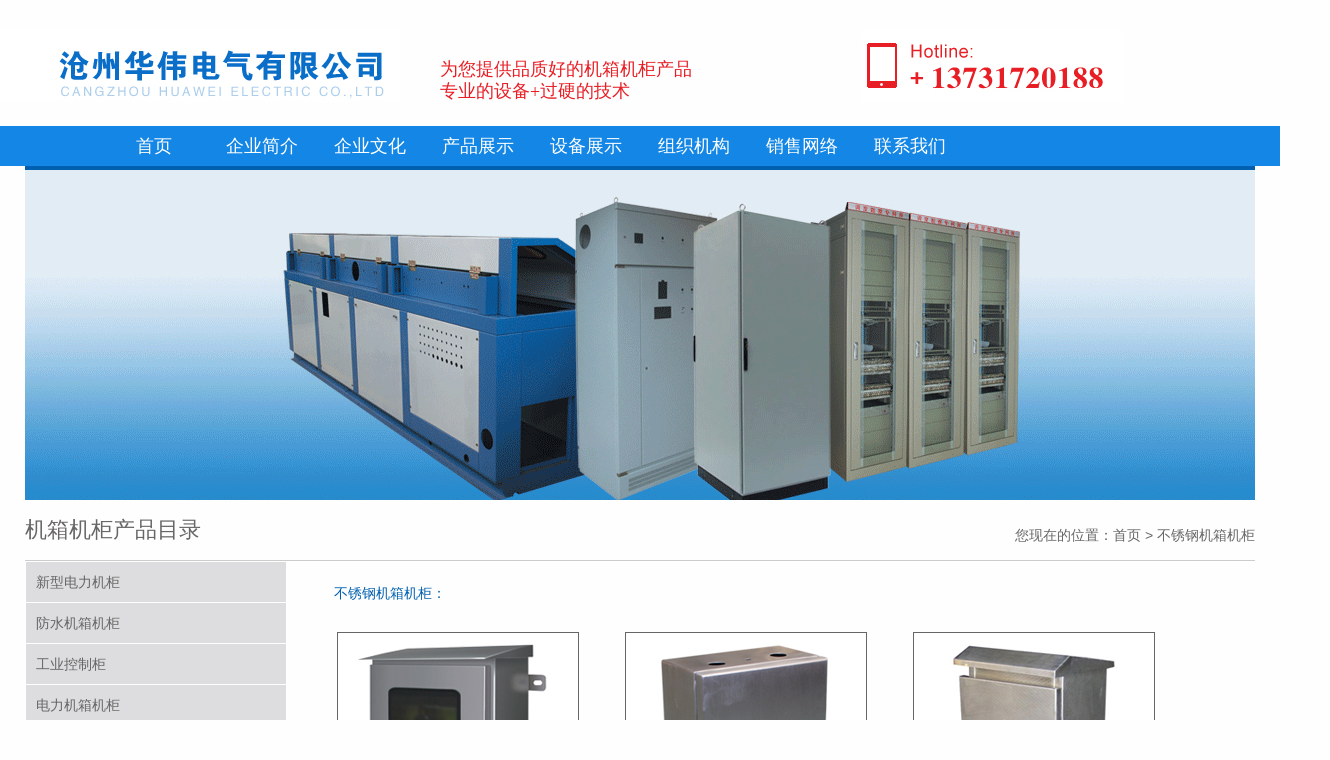

--- FILE ---
content_type: text/html
request_url: http://czhwdq.com/bu.htm
body_size: 3307
content:
<!DOCTYPE html PUBLIC "-//W3C//DTD XHTML 1.0 Transitional//EN" "http://www.w3.org/TR/xhtml1/DTD/xhtml1-transitional.dtd">
<html xmlns="http://www.w3.org/1999/xhtml">
<head>
<meta http-equiv="Content-Type" content="text/html; charset=gb2312" />
<title>不锈钢机箱机柜_不锈钢机箱_不锈钢机柜_户外控制箱,沧州华伟电气有限公司</title>
<meta name="keywords" content="机箱机柜,电力机柜,通信机箱机柜,通信机箱,电力机箱机柜,不锈钢机箱机柜,户外机箱机柜,风能环保机柜,钣金机壳,镀铝锌机箱机柜,监控操作台,仿威图机柜,防水控制箱,九折型材机柜,仿威图机柜,铝壳焊接加工,铝壳加工,美容仪器外壳,非标机箱机柜,是钣金机箱机柜专业企业">
<meta name="Description" content="沧州华伟电气有限公司专注于钣金【机箱机柜】,电力机柜,工业控制柜,户外机箱机柜,镀铝锌机箱机柜,不锈钢机箱机柜,风能环保机柜,PS机柜,九折型材机柜,监控操作台,及非标机箱机柜的加工制作。有多台CNC加工中心采用专业设备,质量有保证。">
<link href="style/mainstyle.css" rel="stylesheet" type="text/css" />
<link href="newstyles/xzsycssfb.css" rel="stylesheet" media="screen" type="text/css" />
<style type="text/css">
<!--
.STYLE1 {color: #003399}
-->
</style>
</head>

<body>

<div class="top">
  <div>
    <h1 class="top-logo"><a href="about.htm" title="机箱机柜提供商"><img src="images/ipic130813/logo.jpg" alt="沧州华伟" width="400" height="72" border="0" /></a></h1>
  </div>
  <div class="top-title">
    <div id="scrollDiv">
      <div class="scrollText">        <ul>
          <li>为您提供品质好的机箱机柜产品</li>
          <li>专业的设备+过硬的技术</li>
          <li>打造精品,彰显工程风采</li>
          <li>二十余年,专注钣金机箱机柜加工</li>
		   <li>诚信经营，严把质量关</li>
          <li>创新+诚信+共存+超越</li>
        </ul>
      </div>
    </div>
  </div>
      <div class="top-banerc"><a href="contact.htm" target="_blank"><img src="images/ipic130813/tbanerc.jpg" width="263" height="72"  /></a></div>
</div>
<div class="clear"></div>
<div class="toptiao"></div>
<div class="clear"></div>
<div class="manebak">
	<div class="mane">	<div class="manebox">
		<ul>
            <li><a href="http://www.czhwdq.com" tabindex="home">首页</a></li>
			<li><a href="about.htm" target="_blank" tabindex="93">企业简介</a></li>
			<li><a href="culture.htm" target="_blank" tabindex="127">企业文化</a></li>
			<li><a href="product.htm" target="_blank" tabindex="85">产品展示</a></li>
			<li><a href="em.htm" target="_blank" tabindex="126">设备展示</a></li>
			<li><a href="org.htm" target="_blank" tabindex="127">组织机构</a></li>
			<li><a href="sale.htm" target="_blank" tabindex="127">销售网络</a></li>
			<li><a href="contact.htm" target="_blank" tabindex="999">联系我们</a></li>
		</ul>
		</div>
	</div>
</div>

<div class="subbannerwrap">
	<div class="subbanner"><img src="images/ipic130813/donghua.gif" width="1230" height="330" /></div>
</div>

<div class="subtitle"><span>您现在的位置：<a href="http://www.czhwdq.com">首页</a> > 不锈钢机箱机柜</span>
  <h1>机箱机柜产品目录</h1></div>

<div class="productbody">
  <div class="left">
	  <dl><dt><div class="nav_box_mc"> <a href="dianli.htm" >新型电力机柜</a></div></dt></dl>
	  <dl><dt><div class="nav_box_mc"> <a href="peidianxiang.htm" >防水机箱机柜</a></div></dt></dl>
	  <dl><dt><div class="nav_box_mc"> <a href="gong.htm" >工业控制柜</a></div></dt></dl>
	  <dl><dt><div class="nav_box_mc"> <a href="dian.htm" >电力机箱机柜</a></div></dt></dl>
	  <dl><dt><div class="nav_box_mc"> <a href="bu.htm" >不锈钢机箱机柜</a></div></dt></dl>
       <dl><dt><div class="nav_box_mc"> <a href="du.htm" >镀铝锌机箱机柜,高压柜</a></div></dt></dl>
       <dl><dt><div class="nav_box_mc"><a href="tie.htm" >铁路通讯机箱机柜</a></div></dt></dl>
       <dl><dt><div class="nav_box_mc"><a href="feng.htm" >风能环保机柜</a></div></dt></dl>
       <dl><dt><div class="nav_box_mc"><a href="jiuzhexingcai.htm" >九折型材机箱机柜</a></div></dt></dl>
       <dl><dt><div class="nav_box_mc"> <a href="ps.htm" >PS机柜/仿威图机柜</a></div></dt></dl>
	   <dl><dt><div class="nav_box_mc"> <a href="cao.htm" >监控操作台</a></div></dt></dl>
       <dl><dt><div class="nav_box_mc"><a href="lv.htm" >铝壳焊接加工</a></div></dt></dl>       
	   <dl><dt><div class="nav_box_mc"><a href="mei.htm" >美容仪器外壳</a></div></dt></dl>
       <dl><dt><div class="nav_box_mc"><a href="fei.htm" >钣金机箱外壳</a></div></dt></dl>
	   <h3>&nbsp;&nbsp;</h3>
	   <h3>新产品</h3>
<ul class="tjsj">
             <li><a href="dianli.htm" title="电力机柜"  target="_blank"><img src="pro/04/01.jpg" alt="电力机柜" width="100" height="100" border="0" /></a>
           <p>【<a href="dianli.htm" >电力机柜</a>】内部结构框架采用优质冷轧钢板折弯成形，采用焊接成形，上置吊环与钢件直接相连，保证架体的强度和吊装强度，承重600KG。</p>
      </li>
      <li><a href="peidianxiang.htm" title="户外机箱机柜"  target="_blank"><img src="pro/04/02.jpg" alt="户外机箱机柜" /></a>
         <p>【<a href="peidianxiang.htm" >户外机箱机柜</a>】优质冷轧钢板制成，柜体和底座美观实用，门缝采用聚氨脂密封胶条密封性能可靠，防雨防水。防护等级IP55。</p>
      </li>
      <li><a href="dian.htm" title="电力机箱机柜"  target="_blank"><img src="pro/04/03.jpg" alt="电力机箱机柜"/></a>
      <p>【<a href="dian.htm" >电力机箱机柜</a>】适用于低压配电装置及大型控制设备安装，内部结构可选择各种横梁、竖梁结构，完全模板化的理念，使用明快便捷。</p>
     </li>
    <li><a href="feng.htm" title="风能环保机柜"  target="_blank"><img src="pro/04/04.jpg" alt="风能环保机柜" /></a>
     <p>【<a href="feng.htm" >风能环保机柜</a>】采用交流空调或热交换或半导体空调和直通风混合散热，以达到机柜恒温的效果；箱体具有防尘、防晒、防雨等特点，全方位适应户外环境；</p>
  </li>
    <li><a href="du.htm" title="镀铝锌机箱机柜"  target="_blank"><img src="pro/04/05.jpg" alt="机箱机柜" /></a>
    <p>【<a href="du.htm" >镀铝锌机箱机柜</a>】特殊式焊接不会破坏耐指纹点镀锌板的涂层，使箱体内部更美观、更防腐。</p>
       </li>
	   <li><a href="tie.htm" title="铁路通信机箱机柜"  target="_blank"><img src="pro/04/06.jpg" alt="机箱机柜" /></a>
    <p>【<a href="tie.htm" >铁路通信机柜</a>】是铁路信号覆盖通信基站户外一体化机柜是针对铁路沿线而专业设计的室外一体化通信机柜，其集成了通信主设备、嵌入式开关电源系统、蓄电池组等信号覆盖设施，为用户提供了可靠的通信保障。

</p>
       </li>
    </ul>
       <div class="clear"></div>
      </div>
  <div class="right">
  <h2>不锈钢机箱机柜：</h2><br />
  <br />
    <table width="99%" border="0">
      <tr>
        <td width="24%"><table width="240" border="0" align="center" cellpadding="0" cellspacing="1" bgcolor="#666666">
          <tr>
            <td><a href="bu-1.htm" target="_blank"><img src="pro/bu/buxiugang-1.jpg" alt="不锈钢机箱" width="240" height="261" border="0" /></a></td>
          </tr>
        </table></td>
        <td width="24%"><table width="240" border="0" align="center" cellpadding="0" cellspacing="1" bgcolor="#666666">
          <tr>
            <td><a href="bu-2.htm" target="_blank"><img src="pro/bu/buxiugang-2.jpg" alt="不锈钢机箱" width="240" height="261" border="0" /></a></td>
          </tr>
        </table></td>
        <td width="26%"><table width="240" border="0" align="center" cellpadding="0" cellspacing="1" bgcolor="#666666">
          <tr>
            <td><a href="bu-3.htm" target="_blank"><img src="pro/bu/buxiugang-3.jpg" alt="不锈钢机箱" width="240" height="261" border="0" /></a></td>
          </tr>
        </table></td>
      </tr>
      <tr>
        <td><div align="center" class="STYLE1">不锈钢机箱</div></td>
        <td><div align="center" class="STYLE1">不锈钢机箱</div></td>
        <td><div align="center" class="STYLE1">不锈钢机箱</div></td>
      </tr>
      <tr>
        <td><table width="240" border="0" align="center" cellpadding="0" cellspacing="1" bgcolor="#666666">
          <tr>
            <td><a href="bu-4.htm" target="_blank"><img src="pro/bu/buxiugang-4.jpg" alt="不锈钢机柜" width="240" height="261" border="0" /></a></td>
          </tr>
        </table></td>
        <td><table width="240" border="0" align="center" cellpadding="0" cellspacing="1" bgcolor="#666666">
          <tr>
            <td><a href="bu-5.htm" target="_blank"><img src="pro/bu/buxiugang-5.jpg" alt="不锈钢机柜" width="240" height="261" border="0" /></a></td>
          </tr>
        </table></td>
        <td><table width="240" border="0" align="center" cellpadding="0" cellspacing="1" bgcolor="#666666">
          <tr>
            <td><a href="bu-6.htm" target="_blank"><img src="pro/bu/buxiugang-6.jpg" alt="充电桩机柜" width="240" height="261" border="0" /></a></td>
          </tr>
        </table></td>
      </tr>
      <tr>
        <td><div align="center" class="STYLE1">不锈钢机柜</div></td>
        <td><div align="center" class="STYLE1">不锈钢机柜</div></td>
        <td><div align="center" class="STYLE1">不锈钢机柜</div></td>
      </tr>
      <tr>
        <td><table width="240" border="0" align="center" cellpadding="0" cellspacing="1" bgcolor="#666666">
          <tr>
            <td><a href="bu-7.htm" target="_blank"><img src="pro/bu/buxiugang-7.jpg" alt="不锈钢机柜" width="240" height="261" border="0" /></a></td>
          </tr>
        </table></td>
        <td><table width="240" border="0" align="center" cellpadding="0" cellspacing="1" bgcolor="#666666">
          <tr>
            <td><a href="bu-8.htm" target="_blank"><img src="pro/bu/buxiugang-8.jpg" alt="不锈钢机柜" width="240" height="261" border="0" /></a></td>
          </tr>
        </table></td>
        <td><table width="240" border="0" align="center" cellpadding="0" cellspacing="1" bgcolor="#666666">
          <tr>
            <td><a href="bu-9.htm" target="_blank"><img src="pro/bu/buxiugang-9.jpg" alt="不锈钢机柜" width="240" height="261" border="0" /></a></td>
          </tr>
        </table></td>
      </tr>
      <tr>
        <td><div align="center" class="STYLE1">不锈钢机柜</div></td>
        <td><div align="center" class="STYLE1">不锈钢机柜</div></td>
        <td><div align="center" class="STYLE1">不锈钢机柜</div></td>
      </tr>
      <tr>
        <td><table width="240" border="0" align="center" cellpadding="0" cellspacing="1" bgcolor="#666666">
          <tr>
            <td><a href="bu-10.htm" target="_blank"><img src="pro/bu/buxiugang-10.jpg" alt="不锈钢机柜" width="240" height="261" border="0" /></a></td>
          </tr>
        </table></td>
        <td><table width="240" border="0" align="center" cellpadding="0" cellspacing="1" bgcolor="#666666">
          <tr>
            <td><a href="bu-11.htm" target="_blank"><img src="pro/bu/buxiugang-11.jpg" alt="不锈钢机柜" width="240" height="261" border="0" /></a></td>
          </tr>
        </table></td>
        <td><table width="240" border="0" align="center" cellpadding="0" cellspacing="1" bgcolor="#666666">
          <tr>
            <td><a href="bu-12.htm" target="_blank"><img src="pro/bu/buxiugang-12.jpg" alt="不锈钢机柜" width="240" height="261" border="0" /></a></td>
          </tr>
        </table></td>
      </tr>
      <tr>
        <td><div align="center" class="STYLE1">不锈钢机柜</div></td>
        <td><div align="center" class="STYLE1">不锈钢机柜</div></td>
        <td><div align="center" class="STYLE1">不锈钢机柜</div></td>
      </tr>
      <tr>
        <td><table width="240" border="0" align="center" cellpadding="0" cellspacing="1" bgcolor="#666666">
          <tr>
            <td><a href="bu-13.htm" target="_blank"><img src="pro/bu/buxiugang-13.jpg" alt="不锈钢机柜" width="240" height="261" border="0" /></a></td>
          </tr>
        </table></td>
        <td><table width="240" border="0" align="center" cellpadding="0" cellspacing="1" bgcolor="#666666">
          <tr>
            <td><a href="bu-14.htm" target="_blank"><img src="pro/bu/buxiugang-14.jpg" alt="不锈钢机柜" width="240" height="261" border="0" /></a></td>
          </tr>
        </table></td>
        <td><table width="240" border="0" align="center" cellpadding="0" cellspacing="1" bgcolor="#666666">
          <tr>
            <td><a href="bu-15.htm" target="_blank"><img src="pro/bu/buxiugang-15.jpg" alt="不锈钢机柜" width="240" height="261" border="0" /></a></td>
          </tr>
        </table></td>
      </tr>
      <tr>
        <td><div align="center" class="STYLE1">不锈钢机箱</div></td>
        <td><div align="center" class="STYLE1">不锈钢触摸屏</div></td>
        <td><div align="center" class="STYLE1">不锈钢端子箱</div></td>
      </tr>
    </table>
    <br />
    结构概述：<br />
    不锈钢机箱、机柜设计特性<br />
    1,采用不锈钢门轴,双源专用端子箱把手,用箱门内部装有限位和防反弹机构;<br />
    2,引线敲落孔改进为&quot;工&quot;字型可拆卸结构,方便了电缆的引入;<br />
    3,箱体采用进口不锈钢材料制作,强度好,硬度高, 表面美观,密封性好,抗腐蚀性强,寿命长,易维护。<br />
      <br />
  
  </div>
</div>

<div class="mainclear"></div>
<div class="copyrightwrap">
  <div class="copyright"> <a href="http://www.czhwdq.com" target="_blank">公司首页</a>　|　<a href="about.htm">公司简介</a>　|　<a href="sitemap.html">网站地图</a>　|　<a href="contact.htm">联系我们</a><br />
  地址：青县青崇路城南工业区 &nbsp;&nbsp;&nbsp;&nbsp;手机：13731720188&nbsp;&nbsp;&nbsp;&nbsp;电话：0317-4312908　 传真：0317-4312906 <br />
 沧州华伟电气有限公司 &nbsp;&nbsp; <br /> 
邮箱：czhwdq@163.com&nbsp;&nbsp; 网址：http://www.czhwdq.com 
</div>
</div>
<script language="javascript" type="text/javascript" src="js1/jquery.js"></script>
<script type="text/javascript" src="js1/jQuery.textSlider.js"></script>


<script type="text/javascript">
$(document).ready(function(){
        $("#scrollDiv").textSlider({line:2,speed:500,timer:7000});
        
});
</script>

</body>
</html>


--- FILE ---
content_type: text/css
request_url: http://czhwdq.com/style/mainstyle.css
body_size: 1427
content:
@charset "gb2312";
/* CSS Document */

body{font-family:"微软雅黑",Tahoma,Verdana, Arial, Helvetica, sans-serif;font-size: 14px;color: #686666;line-height:24px;margin:0; text-align:justify; background:#f5f5f5}
html { overflow: scroll; }

img{ border:none;}

a:link { color: #666; text-decoration: none;}
a:visited { text-decoration: none; color: #666; }
a:hover { text-decoration: underline; color: #0060af; }
a:active { text-decoration: none; color: #666; }

h1{ margin:0; padding:0; font-size:22px; font-weight:normal;}
h2{ margin:0; padding:0 0 15px 0; font-size:18px; font-weight:normal; color:#0060af;}
h3{ margin:0; padding:0; font-size:16px; font-weight:normal;}
h4{ margin:0; padding:0 0 5px 0; font-size:16px; font-weight:normal; color:#0060af;}
h5{ margin:0; padding:0; font-size:22px; font-weight:normal; color:#0060af;}

.mainclear{ height:0; overflow:hidden; clear:both; }



	
	#nav li#nav2 ul{width:160px;}
	#nav li#nav3 ul{width:140px;}
	#nav li#nav5 ul{width:140px;}
	#nav li#nav6 ul{width:120px;}
	#nav li#nav7 ul{width:120px;}
	
	.index #nav li#nav1 a{ color: #0060af;}
	.about #nav li#nav7 a{ color: #0060af;}
	.about #nav li#nav7 ul li a{ color: #333;}
	.about #nav li#nav7 ul li a:hover{ color: #fff;}
	.partner #nav li#nav5 a{ color: #0060af;}
	.partner #nav li#nav5 ul li a{ color: #333;}
	.partner #nav li#nav5 ul li a:hover{ color: #fff;}
	.service #nav li#nav4 a{ color: #0060af;}
	.service #nav li#nav4 ul li a{ color: #333;}
	.service #nav li#nav4 ul li a:hover{ color: #fff;}
	.case #nav li#nav3 a{ color: #0060af;}
	.case #nav li#nav3 ul li a{ color: #333;}
	.case #nav li#nav3 ul li a:hover{ color: #fff;}
	.product #nav li#nav2 a{ color: #0060af;}
	.product #nav li#nav2 ul li a{ color: #333;}
	.product #nav li#nav2 ul li a:hover{ color: #fff;}
	.news #nav li#nav6 a{ color: #0060af;}
	.news #nav li#nav6 ul li a{ color: #333;}
	.news #nav li#nav6 ul li a:hover{ color: #fff;}
	
#Slidebox{ width:100%; height:360px;  padding:0px;  margin:0 auto;  /*position:relative;*/ background:#005faf; overflow:hidden; border-top: solid 4px #0060af; z-index:-999;}


	
.subbannerwrap{ margin:0 auto;width:1230px; height:330px; border-top: solid 4px #0060af; background:#0060af;}
.subbanner{margin:0 auto 0 auto; width:1230px;}

.subtitle{margin:0 auto 0 auto; width:1230px; height:60px; line-height:60px; border-bottom:solid 1px #cccccc;}
.subtitle span{ float:right; padding-top:10px; height:50px; line-height:50px;}

	 
.productbody{margin:0 auto 0 auto; width:1230px;}
	.productbody .left{  float:left; padding-right:19px; width:260px;}
	.productbody .left ul{ list-style-type:none; margin:0; padding:0;}

	.productbody .left ul li#current{ height:48px; width:215px; background:#0060af;}
	.productbody .left ul li#current a{ color:#FFFFFF;}
	.productbody .right{ float:left; padding:20px 0 20px 30px; width:880px; }
	.productbody .right a{ color:#0060af; text-decoration:underline;}
	
.nav_box_mc { height: 40px; width: 260px; background: #DDDDDF; float: left; margin-left: 1px;  margin-top: 1px; overflow: hidden }
.nav_box_mc a{width:260px; height:40px; padding-left: 10px; overflow:hidden; display:inline-block; line-height:40px; font-size:14px; margin:0px auto; text-align: left; float:left;}
.nav_box_mc a:hover,.nav_box_mc a.hover{ background-color:#1487E6;color:#fff; text-decoration:none;no-repeat 0 0 }
.nav_box_mc span { color: #b91600; font-family: Arial, Helvetica, sans-serif; font-size: 14px; }

/**推荐设计**/
.tjsj li { width:260px; float: left; line-height: 18px; margin: 5px 0; border-bottom: 1px solid #ddd; padding: 0 0 10px 0; }
.tjsj img { width: 100px; height: 100px; float: left; margin-right: 15px; }
.tjsj li a { color: #666; width: 190px; }
.tjsj li span { display: block; color: #999; }
.tjsj li span.time { color: #ccc; }
.bd_link_2 {margin-top:10px; text-align:center;}
.ad3{margin-top:10px; text-align:center;}


	
/*图片列表*/

.imglist2 { float: overflow: auto; margin-bottom: 15px }
.imglist2 li { width: 220px; float: left; text-align:left}
.imglist2 li img { width: 200px; height: 180px; margin-top: 21px; border: 1px solid #ccc }
.imglist2 li a { display: inline-block; *display:inline; font-size: 14px; width: 195px; line-height: 32px; overflow: hidden; text-overflow: ellipsis; white-space: nowrap; }


#typelink3 a { color: #444; font-size: 12px; display: inline-block; width: 220px; line-height: 32px; overflow: hidden; text-overflow: ellipsis; white-space: nowrap; }
#typelink3 a:hover { color: #1487E6;  text-decoration:none;no-repeat 0 0}
	
.copyrightwrap{ background-color:#323232; border-top:solid 7px #1487E6;}
	.copyright{ width:100%; text-align:center; font-size:14px; line-height:30px; color:#969696;margin:0 auto 0 auto;}
	.copyright a:hover{color:#969696}
	




--- FILE ---
content_type: text/css
request_url: http://czhwdq.com/newstyles/xzsycssfb.css
body_size: 3799
content:
@charset "utf-8";
/* CSS Document */

body{
margin:0px; 
padding:0px; 
font-size:14px; 
font-family:Microsoft Yahei,Arial,sans-serif,SimSun,SimHei; 
background-color:#fefefe; 

}
form,input{ margin:0px; padding:0px;border:0px;}
a{ color:#b1a3a0; text-decoration:none; font-size:14px;font-family:Microsoft Yahei,Arial,sans-serif,SimSun,SimHei;  }
a:hover{ color:#ff7700; text-decoration:none; font-size:14px;  }
ul{ margin:0px; padding:0px; list-style:none;}
li{ margin:0px; padding:0px; list-style:none;}
dl{ margin:0px; padding:0px;}
dd{ margin:0px; padding:0px;}
dt{ margin:0px; padding:0px;}
table{ margin:0px; padding:0px; border:0px;}
img { border:none; }
.clear{ clear:both;}


.manebak{width:100%; min-width:1230px;width:expression(this.offsetWidth < 1200 ? '1200px': true);  height:40px; background:#1487E6; position:relative;z-index:888}
.mane{min-width:1230px; height:40px; margin:0 auto; position:relative; }
.manebox{margin-left:100px; width:1230px; height:40px; overflow:hidden}
.manebox ul{ float:left; width:1230px; height:40px; overflow:hidden}
.manebox li{ float:left; width:108px; height:40px; line-height:40px; text-align:center; overflow:hidden}
.manebox li a{ display:inline-block; width:108px; margin:0 auto; font-size:18px; overflow:hidden; color:#FFFFFF;}
.manebox li a:hover{ color:#FFFFFF;  background:#0A6EC8; text-decoration:none}
.mcur,.mover{ background:#0854A8;}
.mcur a{color:#FFFFFF;}
.mover a{color:#FFFFFF;}

.top{ min-width:1230px; height:120px; margin:0 auto; }
.top-logo{ width:400px; height:72px; margin-top:30px; float:left;}
.top-title{ width:421px; height:auto; line-height:120%; padding-left:40px; padding-top:28px;  color:red; font-size:18px; font-family:Microsoft Yahei; margin-top:30px; float:left;overflow:hidden; }
.top-banerc{ width:263px; height:72px;margin-top:30px; float:left; }
.toptiao{ width:100%; min-width:1230px;position:relative; _width: expression(((document.compatMode && document.compatMode=='CSS1Compat')? document.documentElement.clientWidth : document.body.clientWidth) < 1230? '1230px' : 'auto');  height:6px;  repeat-x; overflow:hidden; }



.Top1{width:100%;background:#333333;height:27px;overflow:hidden;line-height:27px;}
.Top1 .Top_list_right{float:right;overflow:hidden;color:#fff;}
.Top1 .Top_list_right a{margiN:0 8px; color:#e8d448;}




.xzmane{ min-width:1230px; height:45px;background:#0A6EC8;  margin:3px auto 0px auto; position:relative; }
.xzmane-cd{ width:auto; height:45px;font-size:16px; float:left;}
.xzmane-cd li{width:105px; height:45px; line-height:45px;text-align:center; float:left; border-right:#0A6EC8 1px solid; border-left:#1487E6 1px solid;}
.xzmane-cd li a{text-decoration:none; font-size:15px; color:#fff;font-family:Microsoft Yahei;}
.xzmane-cd li a:hover{text-decoration:none; font-size:15px; color:#fff;font-family:Microsoft Yahei; font-weight:bold;}
.maover{width:105px; height:35px; background:#1487E6;}

.xzmane-telzx{ width:148px; height:45px; line-height:45px; float:left;  overflow:hidden;}
.xzmane-telzx a{text-decoration:none; font-size:18px; color:#666666; font-weight:bold;font-family:Microsoft Yahei;}
.xzmane-telzx a:hover{text-decoration:none; font-size:18px; color:#666666; font-weight:bold;font-family:Microsoft Yahei;}

/* 新加菜单样式 */
.nxzm2{width:160px; height:45px; line-height:45px; float:left; border-right:#1487E6 1px solid; border-left:#1487E6 1px solid; text-align:center; color:#d01d57; font-size:15px; font-weight:bold; font-family:Microsoft Yahei; margin-right:22px; overflow:hidden;}
.nxzm2 a{font-size:15px; color:#fff; font-weight:bold; font-family:Microsoft Yahei; }

.guanggao{ width:1230px; height:229px;  margin:3px auto 5px auto;position:relative;z-index:9;}
.guanggaofb{ width:1230px; height:260px;  margin:3px auto 8px auto;}
.guanggaofb7{ width:1230px; height:auto;  margin:3px auto 0px auto;}
.guanggaofbjd7{ width:1230px; height:auto;  margin:3px auto 5px auto;}
.syzxalmanes{width:1230px; height:auto; margin:0px auto 6px auto; overflow:hidden;}

.dhafl{ width:1230px; height:460px; margin:0px auto 30px auto; overflow:hidden;}
.dhafl-dh{ width:269px; height:458px; float:left; border-left:1px solid #ded8d6;border-top:1px solid #ded8d6;border-bottom:1px solid #ded8d6;}
.dhafldh-title{width:269px;height:35px; line-height:35px; background:#ded8d6; color:red; font-size:14px; text-align:center;}
.dhafldh-body{width:227px;height:417px; margin-left:20px; overflow:hidden}

.dhbody{border-bottom:1px dashed #efefef; padding-bottom:8px;}
.dhbodys{border-bottom:1px dashed #efefef; padding-bottom:10px;}
.dhbodya{ height:18px;margin-top:6px; margin-bottom:6px;}
.dhbodya span{ height:18px; line-height:18px; float:left;}
.dhbodya span a{ color:#918889;}
.dhbodya span a:hover{ color:#ff7700;}
.dhbodya img{ float:left; margin-right:5px; width:18px; height:18px;}
.dhbodyb{height:18px; line-height:18px;}
.dhbodysm{height:18px; line-height:18px; margin-top:5px;}
.dhbodysmb{height:18px; line-height:18px; }
.dhafl-flash{ width:960px; height:460px; float:left; overflow:hidden;}

.mains{width:1230px; height:auto; margin:0 auto;}
.mainszsdt{width:1230px; height:auto; margin:0 auto;}
.mainbiaoti{width:888px; height:24px; margin-left:20px; margin-bottom:10px;}
.mainbiaoti img{ float:left;margin-right:2px;width:24px; height:24px;}
.mainbiaoti span{ height:24px; line-height:24px; float:left;color:#6f6564; font-size:16px;font-family:Microsoft Yahei;}

.mainzsdt{ width:1230px; height:440px; margin-bottom:30px; overflow:hidden; }
.maintiao{width:1230px; height:5px; background-color:#e3e3e3; overflow:hidden;}
.mainzsdt-left{ width:498px; height:439px;border-left:1px dashed #ded8d6;border-right:1px dashed #ded8d6; border-bottom:1px dashed #ded8d6; margin-right:10px; float:left; overflow:hidden; }


.mainzsdt-left ul{height:440px;width:500px;overflow:hidden;}
.mainzsdt-left li{float:left;border-right:1px dotted #CAC1BE;border-bottom:1px dotted #CAC1BE;width:89px;height:89px;overflow:hidden; }
.mainzsdt-left li img{width:80px;height:80px;overflow:hidden;margin:4px;}
.mainzsdt-left p{width:498px;height:132px; margin:0px; padding:0px; overflow:hidden}
.mainzsdt-left1{ width:268px; height:439px;border-left:1px dashed #ded8d6;border-right:1px dashed #ded8d6; border-bottom:1px dashed #ded8d6; margin-right:10px; float:left; overflow:hidden; }


.mainzsdt-left1 ul{height:440px;width:270px;overflow:hidden;}
.mainzsdt-left1 li{float:left;border-right:1px dotted #CAC1BE;border-bottom:1px dotted #CAC1BE;width:89px;height:89px;overflow:hidden; }
.mainzsdt-left1 li img{width:80px;height:80px;overflow:hidden;margin:4px;}
.mainzsdt-left1 p{width:268px;height:438px; margin:0px; padding:0px; overflow:hidden}

.mainzsdt-right{ width:950px; height:440px; float:left; overflow:hidden;}
.mainzsdt-rightzsdt{ width:720px; height:440px; float:left; overflow:hidden;}
.mainzra{ width:230px; height:440px; float:left; position:relative;}
.mainzraty{ width:230px; height:440px; float:left; margin-right:10px; position:relative;}
.mainzrafl{width:230px; height:210px; margin-top:10px; overflow:hidden}

.mainzraflb{width:230px; height:210px; margin-top:10px; overflow:hidden}
.mainzrb{ width:720px; height:440px; float:left; overflow:hidden;}

.xzzxdtxgm{ width:720px; height:440px;  overflow:hidden;}
.xzzxdtxg{width:708px; height:439px; border-left:1px solid #DFD9D7;border-right:1px solid #DFD9D7; border-bottom:1px solid #DFD9D7;margin-left:10px; overflow:hidden}
.xzzxdtxg-title{font-weight:bold;width:100%;height:35px;line-height:35px; background:#f9f5f7; font-family:"Microsoft Yahei"; overflow:hidden;}
.xzzxdtxg-title a{ color:#767678;}
.xzzxdtxg-title a:hover{ color:#ff7700; text-decoration:none}
h2{font-size:14px;display:inline}

.xzzxdtxg-titlea{margin-left:10px; font-size:14px;float:left;}
.xzzxdtxg-titlea a{font-size:16px; margin-left:22px; }
.xzzxdtxg-titleb{margin-right:18px; float:right;}
.xzzxdtxg-main{ width:658px; height:440px; margin-left:34px; margin-top:15px; overflow:hidden;}
.xzzxdtxg-maina{ width:648px; height:440px; float:left; overflow:hidden;}
.xzzxdtxg-lidiv{ font-size:14px;line-height:20px; overflow:hidden;}
.xzzxdtxg-lidiv a{ color:#767676;font-size:14px; text-decoration:none}
.xzzxdtxg-lidiv a:hover{ color:#ff7700; text-decoration:none}


.sc-categorys{float:right;width:220px;height:438px;border:1px solid #DFD9D7; overflow:hidden}
.categorys-title{ width:220px; height:35px; line-height:35px; background:#ded9d6;font-size:14px;font-family:"Microsoft Yahei"; overflow:hidden;}
.categorys-title a{ font-size:14px;font-family:"Microsoft Yahei";color:#767678; text-decoration:none; margin-left:10px;}
.categorys-title a:hover{font-size:14px;font-family:"Microsoft Yahei"; color:#ff7700; text-decoration:none;margin-left:10px;}

.sc-categorys .rightxzlbs{ width:190px; height:auto; margin-left:10px; overflow:hidden; margin-top:10px;}
.sc-categorys .rightxzlbs ul{ margin:0px; padding:0px; list-style:none; width:190px; height:auto;}
.sc-categorys .rightxzlbs ul li{ margin:0px; padding:0px; list-style:none; width:190px; height:27px; line-height:36px; border-bottom:gray 1px dashed; overflow:hidden}

.sc-categorys .rightxzlbs ul li a{ color:#b2a4a1; font-size:14px; text-decoration:none}
.sc-categorys .rightxzlbs ul li a:hover{ color:#ff7700; text-decoration:none}

.footers{ width:100%; min-width:1230px; position:relative; _width: expression(((document.compatMode && document.compatMode=='CSS1Compat')? document.documentElement.clientWidth : document.body.clientWidth) < 1230? '1230px' : 'auto'); height:auto; background:#e9e9e9; overflow:hidden;}
.footers a{color:#666666; font-size:14px; font-family:Microsoft Yahei;}
.footers a:hover{color:#333333; font-size:14px;font-family:Microsoft Yahei;}

.fbody{ width:1230px; height:130px; margin:25px auto; position:relative;overflow:hidden;}

.fbodytiaoa{ width:1px; height:120px; background:#cbcbcb; float:left;position:relative; overflow:hidden;}
.fbodytiaob{ width:1px; height:120px; background:#cbcbcb; float:left;position:relative; overflow:hidden;}
.fbodya{ width:240px; height:125px; float:left; position:relative;}
.fbodyas{ width:240px; height:125px; margin-left:3px; float:left;position:relative; }
.fbodyb{ width:300px; height:125px; float:left;position:relative; overflow:hidden; }
.fbodyc{ width:322px; height:125px; float:left;position:relative; overflow:hidden; }
.fbody-a{ width:240px; height:auto; margin-left:20px; overflow:hidden;}
.fbody-a dl{width:240px; height:auto;overflow:hidden; position:relative;}
.fbody-a dt{ width:240px; height:27px;  color:#6f6564; font-size:14px;font-family:Microsoft Yahei;overflow:hidden;}
.fbody-a dt a{color:#666666; font-size:14px;font-family:Microsoft Yahei;}
.fbody-a dt a:hover{color:#333333; font-size:14px;font-family:Microsoft Yahei;}
.fbody-a dd{width:240px; height:auto; margin-bottom:6px;overflow:hidden;}


.fbody-b dl{width:260px; height:auto;overflow:hidden; margin:0 auto; position:relative;}
.fbody-b dt{ width:260px; height:27px; color:#6f6564; font-size:14px;font-family:Microsoft Yahei;overflow:hidden; }
.fbody-b dt a{color:#666666; font-size:14px;font-family:Microsoft Yahei;}
.fbody-b dt a:hover{color:#333333; font-size:14px;font-family:Microsoft Yahei;}
.fbody-b dd{width:120px; height:14px; padding-bottom:6px; float:left;overflow:hidden; }


.fbody-c{ width:288px; height:120px; margin-left:20px; overflow:hidden; }
.fbody-ca{width:288px;height:27px;  color:#6f6564; font-size:14px;font-family:Microsoft Yahei;overflow:hidden;}
.fbody-ca a{color:#666666; font-size:14px;font-family:Microsoft Yahei;}
.fbody-ca a:hover{color:#333333; font-size:14px;font-family:Microsoft Yahei;}
.fbody-cb{ width:288px; height:auto; line-height:140%; overflow:hidden;}

.fbody-cb p{ padding:0px; margin:0px;}
.fbody-cbt{ margin-bottom:5px; }

.fbottom{width:1230px; height:auto; margin:0 auto; text-align:center;padding-bottom:10px; position:relative;overflow:hidden; }
.flinks{color:#9b9a9a}
.flinks a{color:#9b9a9a}
.fbottom .flink{color:#8D8D8D}
.fbottom .flink a{color:#8D8D8D}
.fbottom .flink strong{color:#8D8D8D}

.play{width:960px;height:460px; position:relative; }

.num{margin:0px;z-index:3;width:auto; text-align:right;position:absolute;height:25px; right:20px; bottom:20px; }
.num a{margin:0 2px;width:20px;height:20px;cursor:pointer; background:url(/images/ipic130813/hyuan.gif) no-repeat;filter:alpha(opacity=50);opacity:0.5;text-align:center; display:block; float:left;}
.num a.on{background:url(/images/ipic130813/huyuan.gif) no-repeat;filter:alpha(opacity=100);opacity:1;}
.num a.on2{background:url(/images/ipic130813/hyuan.gif) no-repeat;filter:alpha(opacity=50);opacity:0.5;}
.content{ width:100%; height:460px;}

.relative{ width:1230px; height:auto; margin:0 auto;position:relative;z-index:9998; }
.meun{ position:absolute;top:0px;width:165px;z-index:9998;display:none;}
.meun ul{ float:left; }
.meun ul li{ height:30px; line-height:30px; border-bottom:1px solid #858383;  background:#616161; filter: Alpha(Opacity=80);opacity:0.80;overflow:hidden}
.mliheights{ height:5px; font-size:0px;width:165px;background:#ffffff;filter: Alpha(Opacity=20);opacity:0.20;}
.meun ul li a:hover{ height:30px; line-height:30px; width:165px; background:#7d7d7d; }
.meun a{ width:165px; display:block; padding-left:10px;padding-right:5px; color:#fff;}
.meun a:link{margin-left:0px;}
.meun a:hover{ color:#fff;}

.tseach{ width:25px; height:25px; position:absolute; right:5px; top:5px; overflow:hidden; }
.tseach-sech{ width:auto;height:25px;  position:relative;}
.seachtxt{ width:140px; height:25px; line-height:25px; background:#f5f9fc; position:absolute; left:145px; }
.bseach{ width:25px; height:25px; background:url(/images/ipic130813/bseach.jpg) no-repeat; position:absolute; right:0px;cursor:pointer;}
.selectbtn{width:60px; height:25px;position:absolute; right:25px;}

#leftsybner{
 bottom: 207px;
left:5px;
    position: fixed;
 height:auto;
    width: 120px;
    z-index: 99999;
    _bottom:auto;
_right:5px;
    _width: 120px;
    _position: absolute;
	
_top:expression(eval(document.documentElement.scrollTop+document.documentElement.clientHeight-this.offsetHeight-(parseInt(this.currentStyle.marginTop,10)||0)-(parseInt(this.currentStyle.marginBottom,10)||0)));	    
}


#lovexin12{
 bottom: 100px;
right:5px;
    position: fixed;
 height:146px;
    width: 90px;
    z-index: 99999;
    _bottom:auto;
_right:5px;
    _width: 90px;
    _position: absolute;
	
_top:expression(eval(document.documentElement.scrollTop+document.documentElement.clientHeight-this.offsetHeight-(parseInt(this.currentStyle.marginTop,10)||0)-(parseInt(this.currentStyle.marginBottom,10)||0)));	    
}
.ggcbtn{ width:90px; height:auto; overflow:hidden; margin-bottom:5px;}
.ggcbtn img{ float:right;}

.work_menu{ position: fixed;  right:0px; height:200px;  width:45px;  _position: absolute; top:300px; }
.work_menu .work_menu_top{display:none;}
.work_menu .a{ }
.work_menu .work_menu_top a{display:block ; width:45px; height:45px; cursor:pointer; background:url(/images/work_menu.jpg) no-repeat 0 0;}
.work_menu .work_menu_top a:hover{ background:url(/images/work_menu.jpg) no-repeat 0 -45px;}
.work_menu .work_menu_fanhui a{display:block ; width:45px; height:45px; cursor:pointer;background:url(/images/work_menu.jpg) no-repeat -45px 0 ;}
.work_menu .work_menu_fanhui a:hover{background:url(/images/work_menu.jpg) no-repeat -45px -45px ;}
.work_menu .work_menu_parent a{display:block ; width:45px; height:45px; cursor:pointer;background:url(/images/work_menu.jpg) no-repeat -90px 0;}
.work_menu .work_menu_parent a:hover{background:url(/images/work_menu.jpg) no-repeat -90px -45px;}
.work_menu .work_menu_next a{display:block ; width:45px; height:45px; cursor:pointer;background:url(/images/work_menu.jpg) no-repeat -135px 0;}
.work_menu .work_menu_next a:hover{background:url(/images/work_menu.jpg) no-repeat -135px -45px;}
.work_menu .work_menu_share a{display:block ; width:45px; height:45px; cursor:pointer;background:url(/images/work_menu.jpg) no-repeat -180px 0;}
.work_menu .work_menu_share a:hover{background:url(/images/work_menu.jpg) no-repeat -180px -45px;}
.work_menu .work_menu_box{ position:relative}
.work_menu .work_menu_box .menu_share{ position:absolute; width:195px ; height:320px; background:#fff; left:45px; top:0px; border:1px solid #CCC; padding-left:5px; display:none }

#scrollDiv{ overflow:auto}
.scrollText{width:315px;height:45px;min-height:40px;line-height:22px; float:left;overflow:hidden;}
.scrollText li{height:22px;color:#E81E25; font-size:18px; font-family:Microsoft Yahei;}

.hdmains{width:1230px; height:auto; margin:0 auto;}
.hdlxpic{ width:1228px; height:auto; margin:0px auto 30px auto; border-top:#cccccc 5px solid; border-bottom:#cccccc 1px solid; border-left:#cccccc 1px solid; border-right:#cccccc 1px solid;}
.shalong{ width:1190px; height:203px; margin:20px auto; overflow:hidden;}
.sha011{float: left;width: 800%;}
.sha{float:left;}
.sha ul{float:left; text-align:center;}
.sha ul li{float:left; margin-left:8px; margin-right:3px; width:180px; height:205px; line-height:20px;text-align:center;overflow:hidden }
.sha ul li img{ width:180px; height:180px}

.playtow{width:1230px;height:454px; text-align:left; position:relative; margin-bottom:7px;overflow:hidden;z-index:9;}

.syfnum{margin:0px;z-index:3;width:auto; text-align:right;position:absolute;height:8px; left:0px; bottom:10px; font-size:0px; }
.syfnum a{margin:0 3px;width:33px;height:8px;cursor:pointer; background:#96C9F6;filter:alpha(opacity=50);opacity:0.5;text-align:center; display:block; float:left;text-indent:-9999px;font-size:0px;}
.syfnum a.on{background:#0A6EC8;filter:alpha(opacity=100);opacity:1;}
.syfnum a.on2{background:#e9e7e8;filter:alpha(opacity=50);opacity:0.5;}

.syfpre{z-index:3;width:17px; position:absolute;height:17px; right:40px; bottom:5px;}
.syfpre a{width:17px;height:17px;cursor:pointer;background:url(/images/enzt/bnbtns.png) -2px -24px no-repeat;text-decoration:none;display:block;}

.syfnext{z-index:3;width:17px; position:absolute;height:17px; right:2px; bottom:5px;}
.syfnext a{width:17px;height:17px;cursor:pointer;background:url(/images/enzt/bnbtns.png) -24px -24px no-repeat;text-decoration:none;display:block;}

.sypuse{z-index:3;width:17px; position:absolute;height:17px; right:21px; bottom:5px;}
.sypuse a{width:17px;height:17px;cursor:pointer;background:url(/images/enzt/bnbtns.png) -2px -2px no-repeat;text-decoration:none;display:block; }

.syfcontent a{width:1230px;height:420px; border:0px; display:block; overflow:hidden;}
.syfcontent img{width:1230px;height:420px; border:0px;}

.nfter{width:100%;  position:relative; height:62px; background:#f1f3f2;  overflow:hidden;}
.nfterbox{ width:1230px; height:62px; line-height:62px; margin:0 auto; overflow:hidden}

--- FILE ---
content_type: application/javascript
request_url: http://czhwdq.com/js1/jQuery.textSlider.js
body_size: 545
content:
/**
 * @author feiwen
 */
(function($){
	$.fn.textSlider = function(settings){    
            settings = jQuery.extend({
                speed : "normal",
                line : 2,
                timer : 3000
            }, settings);
            return this.each(function() {
                $.fn.textSlider.scllor( $( this ), settings );
            });
        };
	$.fn.textSlider.scllor = function($this, settings){
            var ul = $("ul:eq(0)",$this );
            var timerID;
            var li = ul.children();
            var liHight=$(li[0]).height();
            var upHeight=0-settings.line*liHight;//婊氬姩鐨勯珮搴︼紱
            var scrollUp=function(){
                ul.animate({marginTop:upHeight},settings.speed,function(){
                    for(i=0;i<settings.line;i++){
                        ul.find("li:first",$this).appendTo(ul);
                    }
                    ul.css({marginTop:0});
                });
            };
            var autoPlay=function(){
                timerID = window.setInterval(scrollUp,settings.timer);
            };
            var autoStop = function(){
                window.clearInterval(timerID);
            };
            //浜嬩欢缁戝畾
            ul.hover(autoStop,autoPlay).mouseout();
	};
})(jQuery);
